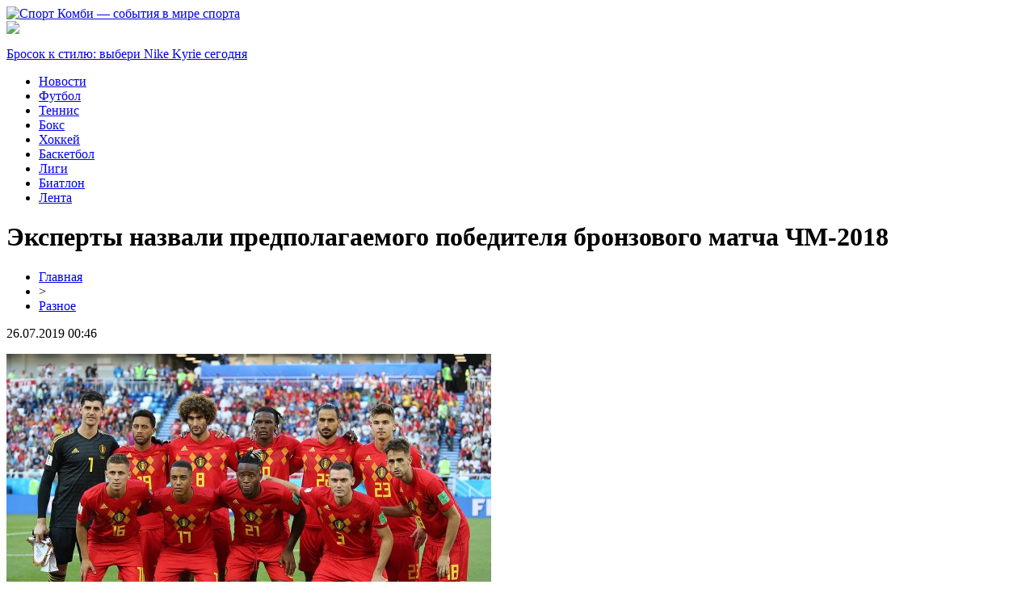

--- FILE ---
content_type: text/html; charset=UTF-8
request_url: http://s-kombi.ru/eksperty-nazvali-predpolagaemogo-pobeditelya-bronzovogo-matcha-chm-2018/
body_size: 6563
content:
<!DOCTYPE html PUBLIC "-//W3C//DTD XHTML 1.0 Transitional//EN" "http://www.w3.org/TR/xhtml1/DTD/xhtml1-transitional.dtd">
<html xmlns="http://www.w3.org/1999/xhtml">
<head>
<meta http-equiv="Content-Type" content="text/html; charset=utf-8" />

<title>Эксперты назвали предполагаемого победителя бронзового матча ЧМ-2018</title>
<meta name="description" content="Своим мнением на этот счет поделились Борис Игнатьев, занимавший ранее пост главного тренера сборной РФ по футболу, бывший наставник столичного «Динамо» Сергей Силкин, а также один из ведущих игроков Дмитрий Булыкин." />
<meta name="keywords" content="Эксперты, назвали, предполагаемого, победителя, бронзового, матча" />

<link rel="Shortcut Icon" href="http://s-kombi.ru/favicon.png" type="image/x-icon" />
<link rel="stylesheet" href="http://s-kombi.ru/wp-content/themes/site/style.css" type="text/css" />
<link href='http://fonts.googleapis.com/css?family=Cuprum:400,400italic&subset=cyrillic' rel='stylesheet' type='text/css'><meta name='robots' content='max-image-preview:large' />
<style id='classic-theme-styles-inline-css' type='text/css'>
/*! This file is auto-generated */
.wp-block-button__link{color:#fff;background-color:#32373c;border-radius:9999px;box-shadow:none;text-decoration:none;padding:calc(.667em + 2px) calc(1.333em + 2px);font-size:1.125em}.wp-block-file__button{background:#32373c;color:#fff;text-decoration:none}
</style>
<style id='global-styles-inline-css' type='text/css'>
body{--wp--preset--color--black: #000000;--wp--preset--color--cyan-bluish-gray: #abb8c3;--wp--preset--color--white: #ffffff;--wp--preset--color--pale-pink: #f78da7;--wp--preset--color--vivid-red: #cf2e2e;--wp--preset--color--luminous-vivid-orange: #ff6900;--wp--preset--color--luminous-vivid-amber: #fcb900;--wp--preset--color--light-green-cyan: #7bdcb5;--wp--preset--color--vivid-green-cyan: #00d084;--wp--preset--color--pale-cyan-blue: #8ed1fc;--wp--preset--color--vivid-cyan-blue: #0693e3;--wp--preset--color--vivid-purple: #9b51e0;--wp--preset--gradient--vivid-cyan-blue-to-vivid-purple: linear-gradient(135deg,rgba(6,147,227,1) 0%,rgb(155,81,224) 100%);--wp--preset--gradient--light-green-cyan-to-vivid-green-cyan: linear-gradient(135deg,rgb(122,220,180) 0%,rgb(0,208,130) 100%);--wp--preset--gradient--luminous-vivid-amber-to-luminous-vivid-orange: linear-gradient(135deg,rgba(252,185,0,1) 0%,rgba(255,105,0,1) 100%);--wp--preset--gradient--luminous-vivid-orange-to-vivid-red: linear-gradient(135deg,rgba(255,105,0,1) 0%,rgb(207,46,46) 100%);--wp--preset--gradient--very-light-gray-to-cyan-bluish-gray: linear-gradient(135deg,rgb(238,238,238) 0%,rgb(169,184,195) 100%);--wp--preset--gradient--cool-to-warm-spectrum: linear-gradient(135deg,rgb(74,234,220) 0%,rgb(151,120,209) 20%,rgb(207,42,186) 40%,rgb(238,44,130) 60%,rgb(251,105,98) 80%,rgb(254,248,76) 100%);--wp--preset--gradient--blush-light-purple: linear-gradient(135deg,rgb(255,206,236) 0%,rgb(152,150,240) 100%);--wp--preset--gradient--blush-bordeaux: linear-gradient(135deg,rgb(254,205,165) 0%,rgb(254,45,45) 50%,rgb(107,0,62) 100%);--wp--preset--gradient--luminous-dusk: linear-gradient(135deg,rgb(255,203,112) 0%,rgb(199,81,192) 50%,rgb(65,88,208) 100%);--wp--preset--gradient--pale-ocean: linear-gradient(135deg,rgb(255,245,203) 0%,rgb(182,227,212) 50%,rgb(51,167,181) 100%);--wp--preset--gradient--electric-grass: linear-gradient(135deg,rgb(202,248,128) 0%,rgb(113,206,126) 100%);--wp--preset--gradient--midnight: linear-gradient(135deg,rgb(2,3,129) 0%,rgb(40,116,252) 100%);--wp--preset--font-size--small: 13px;--wp--preset--font-size--medium: 20px;--wp--preset--font-size--large: 36px;--wp--preset--font-size--x-large: 42px;--wp--preset--spacing--20: 0.44rem;--wp--preset--spacing--30: 0.67rem;--wp--preset--spacing--40: 1rem;--wp--preset--spacing--50: 1.5rem;--wp--preset--spacing--60: 2.25rem;--wp--preset--spacing--70: 3.38rem;--wp--preset--spacing--80: 5.06rem;--wp--preset--shadow--natural: 6px 6px 9px rgba(0, 0, 0, 0.2);--wp--preset--shadow--deep: 12px 12px 50px rgba(0, 0, 0, 0.4);--wp--preset--shadow--sharp: 6px 6px 0px rgba(0, 0, 0, 0.2);--wp--preset--shadow--outlined: 6px 6px 0px -3px rgba(255, 255, 255, 1), 6px 6px rgba(0, 0, 0, 1);--wp--preset--shadow--crisp: 6px 6px 0px rgba(0, 0, 0, 1);}:where(.is-layout-flex){gap: 0.5em;}:where(.is-layout-grid){gap: 0.5em;}body .is-layout-flex{display: flex;}body .is-layout-flex{flex-wrap: wrap;align-items: center;}body .is-layout-flex > *{margin: 0;}body .is-layout-grid{display: grid;}body .is-layout-grid > *{margin: 0;}:where(.wp-block-columns.is-layout-flex){gap: 2em;}:where(.wp-block-columns.is-layout-grid){gap: 2em;}:where(.wp-block-post-template.is-layout-flex){gap: 1.25em;}:where(.wp-block-post-template.is-layout-grid){gap: 1.25em;}.has-black-color{color: var(--wp--preset--color--black) !important;}.has-cyan-bluish-gray-color{color: var(--wp--preset--color--cyan-bluish-gray) !important;}.has-white-color{color: var(--wp--preset--color--white) !important;}.has-pale-pink-color{color: var(--wp--preset--color--pale-pink) !important;}.has-vivid-red-color{color: var(--wp--preset--color--vivid-red) !important;}.has-luminous-vivid-orange-color{color: var(--wp--preset--color--luminous-vivid-orange) !important;}.has-luminous-vivid-amber-color{color: var(--wp--preset--color--luminous-vivid-amber) !important;}.has-light-green-cyan-color{color: var(--wp--preset--color--light-green-cyan) !important;}.has-vivid-green-cyan-color{color: var(--wp--preset--color--vivid-green-cyan) !important;}.has-pale-cyan-blue-color{color: var(--wp--preset--color--pale-cyan-blue) !important;}.has-vivid-cyan-blue-color{color: var(--wp--preset--color--vivid-cyan-blue) !important;}.has-vivid-purple-color{color: var(--wp--preset--color--vivid-purple) !important;}.has-black-background-color{background-color: var(--wp--preset--color--black) !important;}.has-cyan-bluish-gray-background-color{background-color: var(--wp--preset--color--cyan-bluish-gray) !important;}.has-white-background-color{background-color: var(--wp--preset--color--white) !important;}.has-pale-pink-background-color{background-color: var(--wp--preset--color--pale-pink) !important;}.has-vivid-red-background-color{background-color: var(--wp--preset--color--vivid-red) !important;}.has-luminous-vivid-orange-background-color{background-color: var(--wp--preset--color--luminous-vivid-orange) !important;}.has-luminous-vivid-amber-background-color{background-color: var(--wp--preset--color--luminous-vivid-amber) !important;}.has-light-green-cyan-background-color{background-color: var(--wp--preset--color--light-green-cyan) !important;}.has-vivid-green-cyan-background-color{background-color: var(--wp--preset--color--vivid-green-cyan) !important;}.has-pale-cyan-blue-background-color{background-color: var(--wp--preset--color--pale-cyan-blue) !important;}.has-vivid-cyan-blue-background-color{background-color: var(--wp--preset--color--vivid-cyan-blue) !important;}.has-vivid-purple-background-color{background-color: var(--wp--preset--color--vivid-purple) !important;}.has-black-border-color{border-color: var(--wp--preset--color--black) !important;}.has-cyan-bluish-gray-border-color{border-color: var(--wp--preset--color--cyan-bluish-gray) !important;}.has-white-border-color{border-color: var(--wp--preset--color--white) !important;}.has-pale-pink-border-color{border-color: var(--wp--preset--color--pale-pink) !important;}.has-vivid-red-border-color{border-color: var(--wp--preset--color--vivid-red) !important;}.has-luminous-vivid-orange-border-color{border-color: var(--wp--preset--color--luminous-vivid-orange) !important;}.has-luminous-vivid-amber-border-color{border-color: var(--wp--preset--color--luminous-vivid-amber) !important;}.has-light-green-cyan-border-color{border-color: var(--wp--preset--color--light-green-cyan) !important;}.has-vivid-green-cyan-border-color{border-color: var(--wp--preset--color--vivid-green-cyan) !important;}.has-pale-cyan-blue-border-color{border-color: var(--wp--preset--color--pale-cyan-blue) !important;}.has-vivid-cyan-blue-border-color{border-color: var(--wp--preset--color--vivid-cyan-blue) !important;}.has-vivid-purple-border-color{border-color: var(--wp--preset--color--vivid-purple) !important;}.has-vivid-cyan-blue-to-vivid-purple-gradient-background{background: var(--wp--preset--gradient--vivid-cyan-blue-to-vivid-purple) !important;}.has-light-green-cyan-to-vivid-green-cyan-gradient-background{background: var(--wp--preset--gradient--light-green-cyan-to-vivid-green-cyan) !important;}.has-luminous-vivid-amber-to-luminous-vivid-orange-gradient-background{background: var(--wp--preset--gradient--luminous-vivid-amber-to-luminous-vivid-orange) !important;}.has-luminous-vivid-orange-to-vivid-red-gradient-background{background: var(--wp--preset--gradient--luminous-vivid-orange-to-vivid-red) !important;}.has-very-light-gray-to-cyan-bluish-gray-gradient-background{background: var(--wp--preset--gradient--very-light-gray-to-cyan-bluish-gray) !important;}.has-cool-to-warm-spectrum-gradient-background{background: var(--wp--preset--gradient--cool-to-warm-spectrum) !important;}.has-blush-light-purple-gradient-background{background: var(--wp--preset--gradient--blush-light-purple) !important;}.has-blush-bordeaux-gradient-background{background: var(--wp--preset--gradient--blush-bordeaux) !important;}.has-luminous-dusk-gradient-background{background: var(--wp--preset--gradient--luminous-dusk) !important;}.has-pale-ocean-gradient-background{background: var(--wp--preset--gradient--pale-ocean) !important;}.has-electric-grass-gradient-background{background: var(--wp--preset--gradient--electric-grass) !important;}.has-midnight-gradient-background{background: var(--wp--preset--gradient--midnight) !important;}.has-small-font-size{font-size: var(--wp--preset--font-size--small) !important;}.has-medium-font-size{font-size: var(--wp--preset--font-size--medium) !important;}.has-large-font-size{font-size: var(--wp--preset--font-size--large) !important;}.has-x-large-font-size{font-size: var(--wp--preset--font-size--x-large) !important;}
.wp-block-navigation a:where(:not(.wp-element-button)){color: inherit;}
:where(.wp-block-post-template.is-layout-flex){gap: 1.25em;}:where(.wp-block-post-template.is-layout-grid){gap: 1.25em;}
:where(.wp-block-columns.is-layout-flex){gap: 2em;}:where(.wp-block-columns.is-layout-grid){gap: 2em;}
.wp-block-pullquote{font-size: 1.5em;line-height: 1.6;}
</style>
<script type="text/javascript" id="wp-postviews-cache-js-extra">
/* <![CDATA[ */
var viewsCacheL10n = {"admin_ajax_url":"http:\/\/s-kombi.ru\/wp-admin\/admin-ajax.php","post_id":"1038"};
/* ]]> */
</script>
<script type="text/javascript" src="http://s-kombi.ru/wp-content/plugins/post-views-counter-x/postviews-cache.js?ver=6.5.5" id="wp-postviews-cache-js"></script>
<link rel="canonical" href="http://s-kombi.ru/eksperty-nazvali-predpolagaemogo-pobeditelya-bronzovogo-matcha-chm-2018/" />
<link rel="alternate" type="application/json+oembed" href="http://s-kombi.ru/wp-json/oembed/1.0/embed?url=http%3A%2F%2Fs-kombi.ru%2Feksperty-nazvali-predpolagaemogo-pobeditelya-bronzovogo-matcha-chm-2018%2F" />
<link rel="alternate" type="text/xml+oembed" href="http://s-kombi.ru/wp-json/oembed/1.0/embed?url=http%3A%2F%2Fs-kombi.ru%2Feksperty-nazvali-predpolagaemogo-pobeditelya-bronzovogo-matcha-chm-2018%2F&#038;format=xml" />
</head>

<body>

<div id="prehead">
<div id="headmid">
	<div id="headmidleft">
		<a href="http://s-kombi.ru/" title="Спорт Комби &#8212; события в мире спорта"><img src="http://s-kombi.ru/wp-content/themes/site/images/logo.png" alt="Спорт Комби &#8212; события в мире спорта" /></a>
	</div>
	<div id="headmidcenter">
		
	</div>
	<div id="headmidright">
		<div class="hota"><img src="http://s-kombi.ru/wp-content/themes/site/images/hot.png" /></div>
		<div class="hotatext">
						<p><a href="http://s-kombi.ru/brosok-k-stilyu-vyberi-nike-kyrie-segodnya/">Бросок к стилю: выбери Nike Kyrie сегодня</a></p>
					</div>
	</div>
</div>
</div>

<div id="preheadbot">
<div id="headbot">
	<ul>
		<li><a href="http://s-kombi.ru/raznoe/">Новости</a></li>
		<li><a href="http://s-kombi.ru/index.php?s=футбол">Футбол</a></li>
		<li><a href="http://s-kombi.ru/index.php?s=теннис">Теннис</a></li>
		<li><a href="http://s-kombi.ru/index.php?s=бокс">Бокс</a></li>
		<li><a href="http://s-kombi.ru/index.php?s=хоккей">Хоккей</a></li>
		<li><a href="http://s-kombi.ru/index.php?s=баскетбол">Баскетбол</a></li>
		<li><a href="http://s-kombi.ru/index.php?s=лига">Лиги</a></li>
		<li><a href="http://s-kombi.ru/index.php?s=биатлон">Биатлон</a></li>
		<li><a href="http://s-kombi.ru/lenta/">Лента</a></li>
	</ul>
</div>
</div>


<div id="main">
<div id="content">
	<h1>Эксперты назвали предполагаемого победителя бронзового матча ЧМ-2018</h1>
	<div class="inlenta">
		<div id="breadcrumb"><ul><li><a href="http://s-kombi.ru">Главная</a></li><li>&gt;</li><li><a href="http://s-kombi.ru/raznoe/">Разное</a></li></ul></div>		<div id="datecont">26.07.2019 00:46</div>
	</div>
			
	<div id="samtext">
						<p><img src="http://s-kombi.ru/wp-content/uploads/2019/05/1531570517_belgium_national_football_team_world_cup_2018.jpg" alt="Эксперты назвали предполагаемого победителя бронзового матча ЧМ-2018" title="Эксперты назвали предполагаемого победителя бронзового матча ЧМ-2018" /></p>			
<p>Своим мнением на этот счет поделились Борис Игнатьев, занимавший ранее пост главного тренера сборной РФ по футболу, бывший наставник столичного «Динамо» Сергей Силкин, а также один из ведущих игроков Дмитрий Булыкин.</p>
<p>В рамках бронзового матча состоится встреча двух команд, сдавших позиции в полуфинале чемпионата мира. В этот раз участь проигравших, которые разделят между собой третье четвертое места, постигла сборные Англии и Бельгии. Игра должна пройти сегодня в 17:00 на территории стадиона в Санкт-Петербурге.</p>
<p>Спортивные эксперты не первый год спорят относительно рентабельности матча за третье место, поскольку многие из них считают его бессмысленным, ведь обе команды все равно проиграли и оставляют футбольное поле практически ни с чем.</p>
<p>По мнению Бориса Игнатьева, этот матч имеет право на жизнь, поскольку есть существенная разница между 10 и 3 местами. Булыкин также придерживается аналогичного мнения, считая бронзовый матч «зрелищным», при этом в нем молодые игроки получают шанс набраться необходимого в дальнейшем опыта. Тогда как Силкин не видит смысла в такой игре, полагая, что сборные ничего не потеряют, если ее убрать, ведь результат матча уже не имеет значения.</p>
<p>Игнатье и Силкин сошлись во мнении, что победа достанется Бельгии, а вот Булыкин остерегается делать такие прогнозы, считая, что команды имеют одинаковые шансы и все зависит от их настроя.</p>
		
			</div>	

<div id="alsor">
<p><img src="http://s-kombi.ru/wp-content/themes/site/images/li.png" width="6" height="9" style="margin-right:6px;" /><a href="http://s-kombi.ru/brosok-k-stilyu-vyberi-nike-kyrie-segodnya/">Бросок к стилю: выбери Nike Kyrie сегодня</a></p>
<p><img src="http://s-kombi.ru/wp-content/themes/site/images/li.png" width="6" height="9" style="margin-right:6px;" /><a href="http://s-kombi.ru/bronni-dzhejms-pokazal-luchshij-match-v-nba/">Бронни Джеймс показал лучший матч в НБА</a></p>
<p><img src="http://s-kombi.ru/wp-content/themes/site/images/li.png" width="6" height="9" style="margin-right:6px;" /><a href="http://s-kombi.ru/proryv-v-prodazhe-biletov-na-hokkej/">Прорыв в продаже билетов на хоккей</a></p>
<p><img src="http://s-kombi.ru/wp-content/themes/site/images/li.png" width="6" height="9" style="margin-right:6px;" /><a href="http://s-kombi.ru/onlaino-gofis/">Онлайн казино Gold Fishka</a></p>
<p><img src="http://s-kombi.ru/wp-content/themes/site/images/li.png" width="6" height="9" style="margin-right:6px;" /><a href="http://s-kombi.ru/fitnes-czentr-v-moskva-siti-sovremennyj-podhod-k-zdorovyu-i-komfortu/">Фитнес-центр в Москва-Сити: современный подход к здоровью и комфорту</a></p>
</div>



</div>

<div id="sidebar">

	
	<div class="sidka">
		<div class="sidzag">Последние материалы</div>
		<div class="sideother">
					<div class="polka">
				<div class="tamer">02:42</div>
				<div class="textor"><a href="http://s-kombi.ru/brosok-k-stilyu-vyberi-nike-kyrie-segodnya/">Бросок к стилю: выбери Nike Kyrie сегодня</a></div>
			</div>
					<div class="polka">
				<div class="tamer">05:47</div>
				<div class="textor"><a href="http://s-kombi.ru/bronni-dzhejms-pokazal-luchshij-match-v-nba/">Бронни Джеймс показал лучший матч в НБА</a></div>
			</div>
					<div class="polka">
				<div class="tamer">03:05</div>
				<div class="textor"><a href="http://s-kombi.ru/proryv-v-prodazhe-biletov-na-hokkej/">Прорыв в продаже билетов на хоккей</a></div>
			</div>
					<div class="polka">
				<div class="tamer">07:29</div>
				<div class="textor"><a href="http://s-kombi.ru/onlaino-gofis/">Онлайн казино Gold Fishka</a></div>
			</div>
					<div class="polka">
				<div class="tamer">22:06</div>
				<div class="textor"><a href="http://s-kombi.ru/fitnes-czentr-v-moskva-siti-sovremennyj-podhod-k-zdorovyu-i-komfortu/">Фитнес-центр в Москва-Сити: современный подход к здоровью и комфорту</a></div>
			</div>
					<div class="polka">
				<div class="tamer">05:58</div>
				<div class="textor"><a href="http://s-kombi.ru/legko-najti-chestnyh-kaperov-v-telegrame/">Легко найти честных каперов в Телеграме</a></div>
			</div>
					<div class="polka">
				<div class="tamer">22:03</div>
				<div class="textor"><a href="http://s-kombi.ru/kogda-sport-stanovitsya-kulturoj-novye-gorizonty/">Когда спорт становится культурой: новые горизонты</a></div>
			</div>
					<div class="polka">
				<div class="tamer">21:34</div>
				<div class="textor"><a href="http://s-kombi.ru/skrytye-mehanizmy-formirovaniya-yunyh-futbolistov/">Скрытые механизмы формирования юных футболистов</a></div>
			</div>
					<div class="polka">
				<div class="tamer">19:28</div>
				<div class="textor"><a href="http://s-kombi.ru/korporativnyj-sport-vklad-v-uspeh-kompanii-i-blagopoluchie-sotrudnikov/">Корпоративный спорт: Вклад в успех компании и благополучие сотрудников</a></div>
			</div>
					<div class="polka">
				<div class="tamer">23:25</div>
				<div class="textor"><a href="http://s-kombi.ru/vdohnovenie-i-motivacziya-kak-semyanych-pomogaet-klientam-dostigat-svoih-czelej/">Вдохновение и мотивация как Семяныч помогает клиентам достигать своих целей</a></div>
			</div>
					<div class="polka">
				<div class="tamer">11:10</div>
				<div class="textor"><a href="http://s-kombi.ru/obuchites-magii-zelenogo-sukna/">Обучитесь магии зеленого сукна</a></div>
			</div>
					<div class="polka">
				<div class="tamer">16:47</div>
				<div class="textor"><a href="http://s-kombi.ru/skachat-vulkan-onlajn/">Скачать Вулкан онлайн</a></div>
			</div>
					<div class="polka">
				<div class="tamer">20:50</div>
				<div class="textor"><a href="http://s-kombi.ru/kak-obojti-blokirovku-sajta-dlya-stavok-ggbet/">Как обойти блокировку сайта для ставок GGBet</a></div>
			</div>
					<div class="polka">
				<div class="tamer">18:37</div>
				<div class="textor"><a href="http://s-kombi.ru/zerkalo-ggbet-kak-samyj-bystryj-obhod-bloka/">Зеркало GGBet как самый быстрый обход блока</a></div>
			</div>
					<div class="polka">
				<div class="tamer">11:49</div>
				<div class="textor"><a href="http://s-kombi.ru/kak-vybrat-raketku-dlya-nastolnogo-tennisa/">Как выбрать ракетку для настольного тенниса?</a></div>
			</div>
					<div class="polka">
				<div class="tamer">11:56</div>
				<div class="textor"><a href="http://s-kombi.ru/pervaya-kiberploshhadka-mira-gg-bet/">Первая киберплощадка мира ГГ БЕТ</a></div>
			</div>
					<div class="polka">
				<div class="tamer">14:58</div>
				<div class="textor"><a href="http://s-kombi.ru/vidy-batutov-kotorye-mozhno-priobresti-v-magazine-gipersport/">Виды батутов, которые можно приобрести в магазине «Гиперспорт»</a></div>
			</div>
					<div class="polka">
				<div class="tamer">08:13</div>
				<div class="textor"><a href="http://s-kombi.ru/rabochee-zerkalo-ggbet-gde-najti/">Рабочее зеркало GGBet: где найти</a></div>
			</div>
					<div class="polka">
				<div class="tamer">10:58</div>
				<div class="textor"><a href="http://s-kombi.ru/premera-filma-bruno-protiv-tajsona/">Премьера фильма «Бруно против Тайсона»</a></div>
			</div>
					<div class="polka">
				<div class="tamer">13:32</div>
				<div class="textor"><a href="http://s-kombi.ru/bk-melbet-i-partnerskaya-programma-dlya-dopolnitelnogo-dohoda/">БК Мелбет и партнерская программа для дополнительного дохода</a></div>
			</div>
					<div class="polka">
				<div class="tamer">00:46</div>
				<div class="textor"><a href="http://s-kombi.ru/reports.html">Отчеты по Википедии</a></div>
			</div>
		</div>
	</div>


	<div class="sidka">
		<div class="sidzag">Самые читаемые</div>
		<div class="sideother">
					<div class="polka">
				<div class="tamer">23:11</div>
				<div class="textor"><a href="http://s-kombi.ru/kitajskij-puteshestvennik-na-loshadi-doskakal-do-saratova/">Китайский путешественник на лошади доскакал до Саратова</a></div>
			</div>
					<div class="polka">
				<div class="tamer">17:25</div>
				<div class="textor"><a href="http://s-kombi.ru/trezege-rassekretil-sekret-pobedy-sbornoj-franczii-na-chm-2018/">Трезеге рассекретил секрет победы сборной Франции на ЧМ-2018</a></div>
			</div>
					<div class="polka">
				<div class="tamer">18:12</div>
				<div class="textor"><a href="http://s-kombi.ru/markes-na-chm-2018-ne-mozhet-pit-brendirovannuyu-vodu-iz-za-sankczij-ssha/">Маркес на ЧМ-2018 не может пить брендированную воду из-за санкций США</a></div>
			</div>
				</div>
	</div>
</div>
</div>

<div id="prefootmenu">
<div id="footmenu">
	<ul>
		<li><a href="http://s-kombi.ru/raznoe/">Новости</a></li>
		<li><a href="http://s-kombi.ru/index.php?s=футбол">Футбол</a></li>
		<li><a href="http://s-kombi.ru/index.php?s=теннис">Теннис</a></li>
		<li><a href="http://s-kombi.ru/index.php?s=бокс">Бокс</a></li>
		<li><a href="http://s-kombi.ru/index.php?s=хоккей">Хоккей</a></li>
		<li><a href="http://s-kombi.ru/index.php?s=баскетбол">Баскетбол</a></li>
		<li><a href="http://s-kombi.ru/index.php?s=лига">Лиги</a></li>
		<li><a href="http://s-kombi.ru/index.php?s=биатлон">Биатлон</a></li>
		<li><a href="http://s-kombi.ru/lenta/">Лента</a></li>
	</ul>
</div>
</div>

<div id="prefootfoot">
<div id="footfoot">
	<div class="footleft">
		2026 &copy; "<a href="http://s-kombi.ru/">Спорт Комби &#8212; события в мире спорта</a>". Все права защищены.
	</div>
	<div class="footright">
		Редакция: <img src="http://1by.by/mails/s-kombiru.png" /> | <a href="http://s-kombi.ru/sitemap.xml">Карта сайта</a> | <a href="http://s-kombi.ru/sitemapx.xml">SM</a>
	</div>
</div>
</div>

<!--noindex-->
<img src="https://mc.yandex.ru/watch/53706868" style="position:absolute; left:-9999px;" alt="" /><!--/noindex-->

</body>

</html>